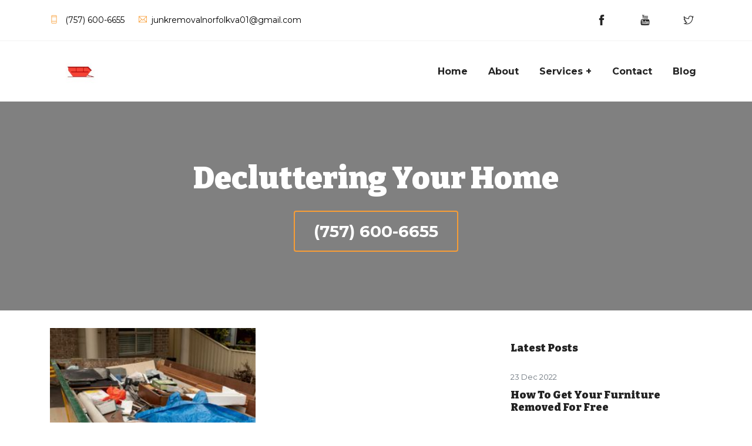

--- FILE ---
content_type: text/html
request_url: https://www.junkremovalnorfolkva.com/tags/decluttering-your-home/
body_size: 4399
content:
<!doctype html><html lang=en-us><head><meta charset=utf-8><meta name=viewport content="width=device-width,initial-scale=1"><script>(function(b,d,e,a,g){b[a]=b[a]||[],b[a].push({'gtm.start':(new Date).getTime(),event:'gtm.js'});var f=d.getElementsByTagName(e)[0],c=d.createElement(e),h=a!='dataLayer'?'&l='+a:'';c.async=!0,c.src='https://www.googletagmanager.com/gtm.js?id='+g+h,f.parentNode.insertBefore(c,f)})(window,document,'script','dataLayer',"GTM-5M6RL9G")</script></script><title>decluttering your home</title><meta name=description content="Check out articles about decluttering your home from Norfolk's Best Junk & Waste Removal Call (757) 600-6655."><meta property="og:description" content="Check out articles about decluttering your home from Norfolk's Best Junk & Waste Removal Call (757) 600-6655."><meta name=twitter:description content="Check out articles about decluttering your home from Norfolk's Best Junk & Waste Removal Call (757) 600-6655."><meta name=robots content="noindex, nofollow"><link rel=canonical href=https://www.junkremovalnorfolkva.com/tags/decluttering-your-home/><meta property="og:url" content="https://www.junkremovalnorfolkva.com/tags/decluttering-your-home/"><meta property="og:locale" content="en_US"><meta property="og:type" content="website"><meta property="og:title" content="decluttering your home"><meta property="og:updated_time" content="2022-10-11T21:35:06-04:00"><meta property="og:image" content="https://www.junkremovalnorfolkva.com/files/9kyj3tn17-green-dumpsters-in-row.jpeg"><meta name=twitter:image content="https://www.junkremovalnorfolkva.com/files/9kyj3tn17-green-dumpsters-in-row.jpeg"><meta property="og:image:alt" content="Green dumpsters lined up in a row"><meta name=twitter:image:alt content="Green dumpsters lined up in a row"><meta name=twitter:card content="summary_large_image"><meta name=twitter:site content="https://twitter.com/NorfolkJunk"><meta name=twitter:creator content="Norfolk's Best Junk & Waste Removal"><meta name=twitter:title content="decluttering your home"><script type=application/ld+json>{"@context":"https://schema.org","@graph":[{"@type":"LocalBusiness","name":"Norfolk\u0027s Best Junk \u0026 Waste Removal","image":"https:\/\/www.junkremovalnorfolkva.com\/files\/9kyj3v24d-red-open-dumpster.jpg","telephone":"7576006655","email":"junkremovalnorfolkva01@gmail.com","address":{"@type":"PostalAddress","streetAddress":"730 Boush St","postalCode":"23510","addressLocality":"Norfolk","addressRegion":"VA"},"url":"https:\/\/www.junkremovalnorfolkva.com"},{"@type":"Organization","@id":"https://www.junkremovalnorfolkva.com/#/schema/organization/1","name":"Norfolk\u0027s Best Junk \u0026 Waste Removal","url":"https://www.junkremovalnorfolkva.com","sameAs":["https://twitter.com/NorfolkJunk"],"logo":{"@type":"ImageObject","@id":"https://www.junkremovalnorfolkva.com/#/schema/image/1","url":"https://www.junkremovalnorfolkva.com/files/9kyj3v24d-red-open-dumpster.jpg","width":512,"height":512,"caption":"Norfolk\u0027s Best Junk \u0026 Waste Removal"},"image":{"@id":"https://www.junkremovalnorfolkva.com/#/schema/image/1"}},{"@type":"WebSite","@id":"https://www.junkremovalnorfolkva.com/#/schema/website/1","url":"https://www.junkremovalnorfolkva.com","name":"","description":"Norfolk\u0027s Best Junk \u0026 Waste Removal is your trusted junk removal service provider for all your waste disposal needs.","publisher":{"@id":"https://www.junkremovalnorfolkva.com/#/schema/organization/1"}},{"@type":"CollectionPage","@id":"/tags/decluttering-your-home/","url":"/tags/decluttering-your-home/","name":"decluttering your home","description":"","isPartOf":{"@id":"https://www.junkremovalnorfolkva.com/#/schema/website/1"},"about":{"@id":"https://www.junkremovalnorfolkva.com/#/schema/organization/1"},"datePublished":"0001-01-01T00:00:00CET","dateModified":"2022-10-11T21:35:06CET","breadcrumb":{"@id":"/tags/decluttering-your-home/#/schema/breadcrumb/1"},"primaryImageOfPage":{"@id":"/tags/decluttering-your-home/#/schema/image/2"},"inLanguage":"en-US","potentialAction":[{"@type":"ReadAction","target":["/tags/decluttering-your-home/"]}]},{"@context":"https://schema.org","@type":"BreadcrumbList","itemListElement":[{"@type":"ListItem","position":1,"name":"Home","item":"https://www.junkremovalnorfolkva.com"},{"@type":"ListItem","position":2,"name":"Tags","item":"https://www.junkremovalnorfolkva.com/tags"},{"@type":"ListItem","position":3,"name":"Decluttering your home","item":"https://www.junkremovalnorfolkva.com/tags/decluttering-your-home"}]},{"@context":"https://schema.org","@graph":[{"@type":"ImageObject","@id":"/tags/decluttering-your-home/#/schema/image/2","url":"https://www.junkremovalnorfolkva.com/files/9kyj3tn17-green-dumpsters-in-row.jpeg","contentUrl":"https://www.junkremovalnorfolkva.com/files/9kyj3tn17-green-dumpsters-in-row.jpeg","caption":"decluttering your home"}]}]}</script><meta name=majestic-site-verification content="MJ12_7ac323a2-222d-4451-a004-84f7df5a437b"><link rel="shortcut icon" href=/icons/favicon.ico><link rel=icon type=image/png sizes=16x16 href=/icons/favicon-16x16.png><link rel=icon type=image/png sizes=32x32 href=/icons/favicon-32x32.png><link rel=icon type=image/png sizes=48x48 href=/icons/favicon-48x48.png><link rel=manifest href=/manifest.json><meta name=mobile-web-app-capable content="yes"><meta name=theme-color content="#fff"><meta name=msapplication-TileColor content="#fff"><meta name=application-name><link rel=apple-touch-icon sizes=152x152 href=/icons/apple-touch-icon-152x152.png><link rel=apple-touch-icon sizes=180x180 href=/icons/apple-touch-icon-180x180.png><meta name=apple-mobile-web-app-capable content="yes"><meta name=apple-mobile-web-app-status-bar-style content="black-translucent"><meta name=apple-mobile-web-app-title><script src=/files/9l7o0sb5m-lazysizes.min.js async defer></script><link rel=stylesheet href=/css/bundle.min.6765acadc81907a0b6ba792aca09fd235a9f1891b581fbd4114f1e38694b8485.css integrity=sha256-Z2WsrcgZB6C2unkqygn9I1qfGJG1gfvUEU8eOGlLhIU=><script type=text/javascript>var po_host="https:"==document.location.protocol?"https://":"http://";document.write(unescape("%3Cscript src='"+po_host+"leads.leadsmartinc.com/js/embed/embed.js?apikey=eccf565586cda416df8b89f66df641fee9a1bcb8&affiliate_source=bbrafdaf1&buttons=btn-success' type='text/javascript'%3E%3C/script%3E"))</script></head><body><noscript><iframe src="https://www.googletagmanager.com/ns.html?id=GTM-5M6RL9G" height=0 width=0 style=display:none;visibility:hidden></iframe></noscript><header class=navigation><div class=header-top><div class=container><div class="row justify-content-between align-items-center"><div class="col-lg-6 col-md-4 text-center text-lg-left text-md-left"><div class=header-top-info><a href=tel:7576006655><i class="ti-mobile mr-2"></i><span>
(757) 600-6655</span></a>
<a href=mailto:junkremovalnorfolkva01@gmail.com><i class="ti-email mr-2"></i><span>junkremovalnorfolkva01@gmail.com</span></a></div></div><div class="col-lg-6 col-md-8"><div class="header-top-right text-center text-lg-right text-md-right mt-3 mt-lg-0"><ul class="list-inline header-socials"><li class=list-inline-item><a target=_blank href=https://www.facebook.com/Norfolks-Best-Junk-Waste-Removal-106842925232828><i class=ti-facebook></i></a></li><li class=list-inline-item><a target=_blank href=https://www.youtube.com/channel/UC8RO4GQgBoAicazlvqIvC6A><i class=ti-youtube></i></a></li><li class=list-inline-item><a target=_blank href=https://twitter.com/NorfolkJunk><i class=ti-twitter></i></a></li></ul></div></div></div></div></div><nav class="navbar navbar-expand-lg navigation" id=navbar><div class=container><a class="navbar navbar-brand" href=/><img data-src="https://www.junkremovalnorfolkva.com/files/9kyj3v24d-red-open-dumpster.jpg?width=75" alt="logo of red dumpster" crossorigin=anonymous aria-label="logo of red dumpster" width=75px height=75px class="lazyload img-fluid w-100" data-srcset="https://www.junkremovalnorfolkva.com/files/9kyj3v24d-red-open-dumpster.jpg?width=75 100x, https://www.junkremovalnorfolkva.com/files/9kyj3v24d-red-open-dumpster.jpg?width=75  400x"></a>
<button class="navbar-toggler collapsed" type=button data-toggle=collapse data-target=#navbars09 aria-controls=navbars09 aria-expanded=false aria-label="Toggle navigation">
<span class=ti-menu></span></button><div class="collapse navbar-collapse text-center" id=navbars09><ul class="navbar-nav ml-auto"><li class="nav-item active"><a class=nav-link href=/>Home</a></li><li class=nav-item><a class=nav-link href=/about/>About</a></li><li class="nav-item dropdown"><a class="nav-link dropdown-toggle" href=# role=button data-toggle=dropdown aria-haspopup=true aria-expanded=false>Services +</a><div class=dropdown-menu><a class=dropdown-item href=/yard-waste-cleanup/>Yard Waste Cleanup</a>
<a class=dropdown-item href=/furniture-removal/>Furniture Removal</a>
<a class=dropdown-item href=/appliance-removal/>Appliance Removal</a>
<a class=dropdown-item href=/commercial-junk-removal/>Commercial Junk Removal</a>
<a class=dropdown-item href=/cleanouts/>Cleanouts</a>
<a class=dropdown-item href=/electronic-waste-disposal/>Electronic Waste Disposal</a>
<a class=dropdown-item href=/popcorn-ceiling-removal/>Popcorn Ceiling Removal</a>
<a class=dropdown-item href=/construction-cleanup/>Construction Cleanup</a></div></li><li class=nav-item><a class=nav-link href=/contact/>Contact</a></li><li class=nav-item><a class=nav-link href=/blog/>Blog</a></li></ul></div></div></nav></header><section class="page-title bg-1" style="background-image:url(/?width=750)"><div class=container><div class=row><div class=col-md-12><div class="block text-center"><h1 class="text-capitalize mb-4 text-lg">decluttering your home</h1><a href=tel:7576006655 target=_blank class="btn btn-main-cta animated fadeInUp rounded">(757) 600-6655</a></div></div></div></div></section><section class="section blog-wrap"><div class=container><div class=row><div class=col-lg-8><div class=row><div class="col-lg-6 col-md-6 mb-5"><div class=blog-item-content><img data-src="https://www.junkremovalnorfolkva.com/files/9l0cizxib-Junk-removal-items.jpeg?width=250" alt="Tips for Decluttering Your Home  | Finest Junk & Waste Removal Services in Norfolk VA" crossorigin=anonymous aria-label="Tips for Decluttering Your Home  | Finest Junk & Waste Removal Services in Norfolk VA" width=250px height=330px class="lazyload img-fluid w-100" data-srcset="https://www.junkremovalnorfolkva.com/files/9l0cizxib-Junk-removal-items.jpeg?width=250 100x, https://www.junkremovalnorfolkva.com/files/9l0cizxib-Junk-removal-items.jpeg?width=250  400x"><div class="blog-item-content-content mt-3"><span class="text-sm text-color text-uppercase font-weight-bold">July 03, 2022</span><h3 class=mb-3><a href=/tips-for-decluttering-your-home/>Tips for Decluttering Your Home</a></h3><p class=mb-4>There are so many benefits to decluttering your home. Not only does it make your space more functional and organized, but it can also help reduce stress and make your home a more relaxing place to be.
If you&rsquo;re feeling overwhelmed by the thought of decluttering home, don&rsquo;t worry - we&rsquo;ve got you covered. Here are some decluttering tips to help you get started:
1. Start with one room at a time Trying to declutter your entire house all at once can be daunting and overwhelming.</p><a href=/tips-for-decluttering-your-home/ class="btn btn-small btn-main rounded">Learn More</a></div></div></div><div class=col-12></div></div></div><div class=col-lg-4><div class="sidebar-wrap mt-5 mt-lg-0"><div class="sidebar-widget latest-post p-4 mb-3"><h5>Latest Posts</h5><div class="border-bottom py-3"><span class="text-sm text-muted">23 Dec 2022</span><h5 class=my-2><a href=/furniture-removal-for-free/>How To Get Your Furniture Removed For Free</a></h5></div><div class="border-bottom py-3"><span class="text-sm text-muted">23 Dec 2022</span><h5 class=my-2><a href=/moving-truck-sizes/>The Different Moving Truck Sizes for Norfolk, VA Residents</a></h5></div><div class="border-bottom py-3"><span class="text-sm text-muted">26 Nov 2022</span><h5 class=my-2><a href=/cost-for-junk-removal/>How Do Junk Removal Companies Determine Pricing</a></h5></div></div><div class="sidebar-widget tags p-4 mb-3"><h5 class=mb-4>Tags</h5><ul class=list-unstyled><a href=/tags/abandoned-boats/>Abandoned boats</a>
<a href=/tags/average-cost-for-junk-removal/>Average cost for junk removal</a>
<a href=/tags/baking-supplies/>Baking supplies</a>
<a href=/tags/boat-hulls/>Boat hulls</a>
<a href=/tags/building-materials/>Building materials</a>
<a href=/tags/bulk-pickup-norfolk/>Bulk pickup norfolk</a>
<a href=/tags/bulk-trash-pickup/>Bulk trash pickup</a>
<a class=text-bold href=/tags/>...</a></ul></div></div></div></div></div></section><footer id=footer class="footer section"><div class=container><div class=row><div class="col-lg-4 col-md-6 col-sm-6"><div class="footer-widget widget"><h6 class=text-white>Norfolk's Best Junk & Waste Removal</h5><h6 class=address-txt>730 Boush St</h6><span class=text-white>Norfolk, VA</span><h6 class=address-txt>23510</h6><ul class="list-unstyled footer-menu mt-4"><li><a href=tel:+17576006655><i class=ti-mobile></i>
(757) 600-6655</a></li><li><a href=mailto:junkremovalnorfolkva01@gmail.com><i class=ti-email></i>junkremovalnorfolkva01@gmail.com</a></li></ul><ul class="list-inline footer-socials"><li class=list-inline-item><a target=_blank href=https://www.facebook.com/Norfolks-Best-Junk-Waste-Removal-106842925232828><i class=ti-facebook></i></a></li><li class=list-inline-item><a target=_blank href=https://www.youtube.com/channel/UC8RO4GQgBoAicazlvqIvC6A><i class=ti-youtube></i></a></li><li class=list-inline-item><a target=_blank href=https://twitter.com/NorfolkJunk><i class=ti-twitter></i></a></li></ul></div><ul class="list-inline legal-links"><li class=list-inline-item><a rel=nofollow href=/terms/>terms</a></li><li class=list-inline-item><a rel=nofollow href=/privacy/>privacy</a></li></ul></div></div><div class="footer-btm py-4"><div class="row justify-content-center"><div class=col-lg-6><div class="copyright text-center">This is a referral website. All work performed by licensed, insured contractors. © 2022</div></div></div></div></div></footer><script>var indexURL="/index.json"</script><link type=text/css media=screen rel=stylesheet href="https://fonts.googleapis.com/css?family=Montserrat:400,700|Bitter:400,700,900&display=swap"><script src=/js/bundle.fc7df45e26e47180c8acd9a91dfe4ca062d02c0b4d198856aa36047a34d231c2.js></script></body></html>

--- FILE ---
content_type: text/css
request_url: https://www.junkremovalnorfolkva.com/css/bundle.min.6765acadc81907a0b6ba792aca09fd235a9f1891b581fbd4114f1e38694b8485.css
body_size: 5757
content:
/*!* Bootstrap v4.6.0 (https://getbootstrap.com/)
* Copyright 2011-2021 The Bootstrap Authors
* Copyright 2011-2021 Twitter, Inc.
* Licensed under MIT (https://github.com/twbs/bootstrap/blob/main/LICENSE)*/:root{--blue:#007bff;--indigo:#6610f2;--purple:#6f42c1;--pink:#e83e8c;--red:#dc3545;--orange:#fd7e14;--yellow:#ffc107;--green:#28a745;--teal:#20c997;--cyan:#17a2b8;--white:#fff;--gray:#6c757d;--gray-dark:#343a40;--primary:#007bff;--secondary:#6c757d;--success:#28a745;--info:#17a2b8;--warning:#ffc107;--danger:#dc3545;--light:#f8f9fa;--dark:#343a40;--breakpoint-xs:0;--breakpoint-sm:576px;--breakpoint-md:768px;--breakpoint-lg:992px;--breakpoint-xl:1200px;--font-family-sans-serif:-apple-system,BlinkMacSystemFont,"Segoe UI",Roboto,"Helvetica Neue",Arial,"Noto Sans","Liberation Sans",sans-serif,"Apple Color Emoji","Segoe UI Emoji","Segoe UI Symbol","Noto Color Emoji";--font-family-monospace:SFMono-Regular,Menlo,Monaco,Consolas,"Liberation Mono","Courier New",monospace}*,::after,::before{box-sizing:border-box}html{font-family:sans-serif;line-height:1.15;-webkit-text-size-adjust:100%;-webkit-tap-highlight-color:transparent}article,aside,figure,footer,header,main,nav,section{display:block}body{margin:0;font-family:-apple-system,BlinkMacSystemFont,segoe ui,Roboto,helvetica neue,Arial,noto sans,liberation sans,sans-serif,apple color emoji,segoe ui emoji,segoe ui symbol,noto color emoji;font-size:1rem;font-weight:400;line-height:1.5;color:#212529;text-align:left;background-color:#fff}h1,h2,h3,h4,h5,h6{margin-top:0;margin-bottom:.5rem}p{margin-top:0;margin-bottom:1rem}address{margin-bottom:1rem;font-style:normal;line-height:inherit}ol,ul{margin-top:0;margin-bottom:1rem}ol ol,ol ul,ul ol,ul ul{margin-bottom:0}b,strong{font-weight:bolder}small{font-size:80%}a{color:#007bff;text-decoration:none;background-color:transparent}a:hover{color:#0056b3;text-decoration:underline}a:not([href]):not([class]){color:inherit;text-decoration:none}a:not([href]):not([class]):hover{color:inherit;text-decoration:none}code{font-family:SFMono-Regular,Menlo,Monaco,Consolas,liberation mono,courier new,monospace;font-size:1em}figure{margin:0 0 1rem}img{vertical-align:middle;border-style:none}table{border-collapse:collapse}caption{padding-top:.75rem;padding-bottom:.75rem;color:#6c757d;text-align:left;caption-side:bottom}button{border-radius:0}button:focus:not(:focus-visible){outline:0}button{margin:0;font-family:inherit;font-size:inherit;line-height:inherit}button{overflow:visible}button{text-transform:none}[role=button]{cursor:pointer}[type=button],button{-webkit-appearance:button}[type=button]:not(:disabled),button:not(:disabled){cursor:pointer}[type=button]::-moz-focus-inner,button::-moz-focus-inner{padding:0;border-style:none}[type=number]::-webkit-inner-spin-button,[type=number]::-webkit-outer-spin-button{height:auto}[type=search]{outline-offset:-2px;-webkit-appearance:none}[type=search]::-webkit-search-decoration{-webkit-appearance:none}[hidden]{display:none!important}.h1,.h2,.h3,.h4,.h5,.h6,h1,h2,h3,h4,h5,h6{margin-bottom:.5rem;font-weight:500;line-height:1.2}.h1,h1{font-size:2.5rem}.h2,h2{font-size:2rem}.h3,h3{font-size:1.75rem}.h4,h4{font-size:1.5rem}.h5,h5{font-size:1.25rem}.h6,h6{font-size:1rem}.lead{font-size:1.25rem;font-weight:300}.small,small{font-size:80%;font-weight:400}.mark,mark{padding:.2em;background-color:#fcf8e3}.list-unstyled{padding-left:0;list-style:none}.list-inline{padding-left:0;list-style:none}.list-inline-item{display:inline-block}.list-inline-item:not(:last-child){margin-right:.5rem}.img-fluid{max-width:100%;height:auto}.img-thumbnail{padding:.25rem;background-color:#fff;border:1px solid #dee2e6;border-radius:.25rem;max-width:100%;height:auto}.figure{display:inline-block}code{font-size:87.5%;color:#e83e8c;word-wrap:break-word}a>code{color:inherit}.container{width:100%;padding-right:15px;padding-left:15px;margin-right:auto;margin-left:auto}@media(min-width:576px){.container{max-width:540px}}@media(min-width:768px){.container{max-width:720px}}@media(min-width:992px){.container{max-width:960px}}@media(min-width:1200px){.container{max-width:1140px}}.row{display:flex;flex-wrap:wrap;margin-right:-15px;margin-left:-15px}.col,.col-12,.col-lg-10,.col-lg-12,.col-lg-3,.col-lg-4,.col-lg-5,.col-lg-6,.col-lg-7,.col-lg-8,.col-lg-9,.col-md-10,.col-md-12,.col-md-4,.col-md-5,.col-md-6,.col-md-7,.col-md-8,.col-sm-12,.col-sm-6{position:relative;width:100%;padding-right:15px;padding-left:15px}.col{flex-basis:0;flex-grow:1;max-width:100%}.col-12{flex:0 0 100%;max-width:100%}@media(min-width:576px){.col-sm-6{flex:0 0 50%;max-width:50%}.col-sm-12{flex:0 0 100%;max-width:100%}}@media(min-width:768px){.col-md-4{flex:0 0 33.333333%;max-width:33.333333%}.col-md-5{flex:0 0 41.666667%;max-width:41.666667%}.col-md-6{flex:0 0 50%;max-width:50%}.col-md-7{flex:0 0 58.333333%;max-width:58.333333%}.col-md-8{flex:0 0 66.666667%;max-width:66.666667%}.col-md-10{flex:0 0 83.333333%;max-width:83.333333%}.col-md-12{flex:0 0 100%;max-width:100%}}@media(min-width:992px){.col-lg-3{flex:0 0 25%;max-width:25%}.col-lg-4{flex:0 0 33.333333%;max-width:33.333333%}.col-lg-5{flex:0 0 41.666667%;max-width:41.666667%}.col-lg-6{flex:0 0 50%;max-width:50%}.col-lg-7{flex:0 0 58.333333%;max-width:58.333333%}.col-lg-8{flex:0 0 66.666667%;max-width:66.666667%}.col-lg-9{flex:0 0 75%;max-width:75%}.col-lg-10{flex:0 0 83.333333%;max-width:83.333333%}.col-lg-12{flex:0 0 100%;max-width:100%}}.table{width:100%;margin-bottom:1rem;color:#212529}.btn{display:inline-block;font-weight:400;color:#212529;text-align:center;vertical-align:middle;-webkit-user-select:none;-moz-user-select:none;-ms-user-select:none;user-select:none;background-color:transparent;border:1px solid transparent;padding:.375rem .75rem;font-size:1rem;line-height:1.5;border-radius:.25rem;transition:color .15s ease-in-out,background-color .15s ease-in-out,border-color .15s ease-in-out,box-shadow .15s ease-in-out}@media(prefers-reduced-motion:reduce){.btn{transition:none}}.btn:hover{color:#212529;text-decoration:none}.btn.focus,.btn:focus{outline:0;box-shadow:0 0 0 .2rem rgba(0,123,255,.25)}.btn.disabled,.btn:disabled{opacity:.65}.btn:not(:disabled):not(.disabled){cursor:pointer}a.btn.disabled{pointer-events:none}.btn-success{color:#fff;background-color:#28a745;border-color:#28a745}.btn-success:hover{color:#fff;background-color:#218838;border-color:#1e7e34}.btn-success.focus,.btn-success:focus{color:#fff;background-color:#218838;border-color:#1e7e34;box-shadow:0 0 0 .2rem rgba(72,180,97,.5)}.btn-success.disabled,.btn-success:disabled{color:#fff;background-color:#28a745;border-color:#28a745}.btn-success:not(:disabled):not(.disabled).active,.btn-success:not(:disabled):not(.disabled):active,.show>.btn-success.dropdown-toggle{color:#fff;background-color:#1e7e34;border-color:#1c7430}.btn-success:not(:disabled):not(.disabled).active:focus,.btn-success:not(:disabled):not(.disabled):active:focus,.show>.btn-success.dropdown-toggle:focus{box-shadow:0 0 0 .2rem rgba(72,180,97,.5)}.collapse:not(.show){display:none}.collapsing{position:relative;height:0;overflow:hidden;transition:height .35s ease}@media(prefers-reduced-motion:reduce){.collapsing{transition:none}}.dropdown{position:relative}.dropdown-toggle{white-space:nowrap}.dropdown-toggle::after{display:inline-block;margin-left:.255em;vertical-align:.255em;content:"";border-top:.3em solid;border-right:.3em solid transparent;border-bottom:0;border-left:.3em solid transparent}.dropdown-toggle:empty::after{margin-left:0}.dropdown-menu{position:absolute;top:100%;left:0;z-index:1000;display:none;float:left;min-width:10rem;padding:.5rem 0;margin:.125rem 0 0;font-size:1rem;color:#212529;text-align:left;list-style:none;background-color:#fff;background-clip:padding-box;border:1px solid rgba(0,0,0,.15);border-radius:.25rem}.dropdown-item{display:block;width:100%;padding:.25rem 1.5rem;clear:both;font-weight:400;color:#212529;text-align:inherit;white-space:nowrap;background-color:transparent;border:0}.dropdown-item:focus,.dropdown-item:hover{color:#16181b;text-decoration:none;background-color:#e9ecef}.dropdown-item.active,.dropdown-item:active{color:#fff;text-decoration:none;background-color:#007bff}.dropdown-item.disabled,.dropdown-item:disabled{color:#adb5bd;pointer-events:none;background-color:transparent}.dropdown-menu.show{display:block}.nav{display:flex;flex-wrap:wrap;padding-left:0;margin-bottom:0;list-style:none}.nav-link{display:block;padding:.5rem 1rem}.nav-link:focus,.nav-link:hover{text-decoration:none}.nav-link.disabled{color:#6c757d;pointer-events:none;cursor:default}.navbar{position:relative;display:flex;flex-wrap:wrap;align-items:center;justify-content:space-between;padding:.5rem 1rem}.navbar .container{display:flex;flex-wrap:wrap;align-items:center;justify-content:space-between}.navbar-brand{display:inline-block;padding-top:.3125rem;padding-bottom:.3125rem;margin-right:1rem;font-size:1.25rem;line-height:inherit;white-space:nowrap}.navbar-brand:focus,.navbar-brand:hover{text-decoration:none}.navbar-nav{display:flex;flex-direction:column;padding-left:0;margin-bottom:0;list-style:none}.navbar-nav .nav-link{padding-right:0;padding-left:0}.navbar-nav .dropdown-menu{position:static;float:none}.navbar-collapse{flex-basis:100%;flex-grow:1;align-items:center}.navbar-toggler{padding:.25rem .75rem;font-size:1.25rem;line-height:1;background-color:transparent;border:1px solid transparent;border-radius:.25rem}.navbar-toggler:focus,.navbar-toggler:hover{text-decoration:none}@media(max-width:991.98px){.navbar-expand-lg>.container{padding-right:0;padding-left:0}}@media(min-width:992px){.navbar-expand-lg{flex-flow:row nowrap;justify-content:flex-start}.navbar-expand-lg .navbar-nav{flex-direction:row}.navbar-expand-lg .navbar-nav .dropdown-menu{position:absolute}.navbar-expand-lg .navbar-nav .nav-link{padding-right:.5rem;padding-left:.5rem}.navbar-expand-lg>.container{flex-wrap:nowrap}.navbar-expand-lg .navbar-collapse{display:flex!important;flex-basis:auto}.navbar-expand-lg .navbar-toggler{display:none}}.card{position:relative;display:flex;flex-direction:column;min-width:0;word-wrap:break-word;background-color:#fff;background-clip:border-box;border:1px solid rgba(0,0,0,.125);border-radius:.25rem}.card-body{flex:auto;min-height:1px;padding:1.25rem}.card-header{padding:.75rem 1.25rem;margin-bottom:0;background-color:rgba(0,0,0,3%);border-bottom:1px solid rgba(0,0,0,.125)}.card-header:first-child{border-radius:calc(.25rem - 1px)calc(.25rem - 1px)0 0}.accordion{overflow-anchor:none}.accordion>.card{overflow:hidden}.accordion>.card:not(:last-of-type){border-bottom:0;border-bottom-right-radius:0;border-bottom-left-radius:0}.accordion>.card:not(:first-of-type){border-top-left-radius:0;border-top-right-radius:0}.accordion>.card>.card-header{border-radius:0;margin-bottom:-1px}.breadcrumb{display:flex;flex-wrap:wrap;padding:.75rem 1rem;margin-bottom:1rem;list-style:none;background-color:#e9ecef;border-radius:.25rem}.pagination{display:flex;padding-left:0;list-style:none;border-radius:.25rem}.page-link{position:relative;display:block;padding:.5rem .75rem;margin-left:-1px;line-height:1.25;color:#007bff;background-color:#fff;border:1px solid #dee2e6}.page-link:hover{z-index:2;color:#0056b3;text-decoration:none;background-color:#e9ecef;border-color:#dee2e6}.page-link:focus{z-index:3;outline:0;box-shadow:0 0 0 .2rem rgba(0,123,255,.25)}.page-item:first-child .page-link{margin-left:0;border-top-left-radius:.25rem;border-bottom-left-radius:.25rem}.page-item:last-child .page-link{border-top-right-radius:.25rem;border-bottom-right-radius:.25rem}.page-item.active .page-link{z-index:3;color:#fff;background-color:#007bff;border-color:#007bff}.page-item.disabled .page-link{color:#6c757d;pointer-events:none;cursor:auto;background-color:#fff;border-color:#dee2e6}@-webkit-keyframes progress-bar-stripes{from{background-position:1rem 0}to{background-position:0 0}}@keyframes progress-bar-stripes{from{background-position:1rem 0}to{background-position:0 0}}.media{display:flex;align-items:flex-start}.media-body{flex:1}.close{float:right;font-size:1.5rem;font-weight:700;line-height:1;color:#000;text-shadow:0 1px 0 #fff;opacity:.5}.close:hover{color:#000;text-decoration:none}.close:not(:disabled):not(.disabled):focus,.close:not(:disabled):not(.disabled):hover{opacity:.75}button.close{padding:0;background-color:transparent;border:0}a.close.disabled{pointer-events:none}@-webkit-keyframes spinner-border{to{transform:rotate(360deg)}}@keyframes spinner-border{to{transform:rotate(360deg)}}@-webkit-keyframes spinner-grow{0%{transform:scale(0)}50%{opacity:1;transform:none}}@keyframes spinner-grow{0%{transform:scale(0)}50%{opacity:1;transform:none}}.bg-light{background-color:#f8f9fa!important}a.bg-light:focus,a.bg-light:hover,button.bg-light:focus,button.bg-light:hover{background-color:#dae0e5!important}.border{border:1px solid #dee2e6!important}.border-top{border-top:1px solid #dee2e6!important}.border-bottom{border-bottom:1px solid #dee2e6!important}.rounded{border-radius:.25rem!important}.d-none{display:none!important}.d-block{display:block!important}@media(min-width:768px){.d-md-none{display:none!important}.d-md-block{display:block!important}}.justify-content-center{justify-content:center!important}.justify-content-between{justify-content:space-between!important}.align-items-center{align-items:center!important}.align-self-center{align-self:center!important}.shadow{box-shadow:0 .5rem 1rem rgba(0,0,0,.15)!important}.w-100{width:100%!important}.mb-0{margin-bottom:0!important}.mr-1{margin-right:.25rem!important}.my-2{margin-top:.5rem!important}.mr-2{margin-right:.5rem!important}.my-2{margin-bottom:.5rem!important}.mt-3{margin-top:1rem!important}.mr-3{margin-right:1rem!important}.mb-3{margin-bottom:1rem!important}.mt-4{margin-top:1.5rem!important}.mb-4{margin-bottom:1.5rem!important}.mt-5{margin-top:3rem!important}.mb-5{margin-bottom:3rem!important}.py-1{padding-top:.25rem!important}.py-1{padding-bottom:.25rem!important}.px-2{padding-right:.5rem!important}.px-2{padding-left:.5rem!important}.py-3{padding-top:1rem!important}.py-3{padding-bottom:1rem!important}.p-4{padding:1.5rem!important}.py-4{padding-top:1.5rem!important}.py-4{padding-bottom:1.5rem!important}.ml-auto{margin-left:auto!important}@media(min-width:992px){.mt-lg-0{margin-top:0!important}.mb-lg-0{margin-bottom:0!important}}.text-center{text-align:center!important}@media(min-width:768px){.text-md-left{text-align:left!important}.text-md-right{text-align:right!important}}@media(min-width:992px){.text-lg-left{text-align:left!important}.text-lg-right{text-align:right!important}}.text-uppercase{text-transform:uppercase!important}.text-capitalize{text-transform:capitalize!important}.font-weight-bold{font-weight:700!important}.text-white{color:#fff!important}.text-muted{color:#6c757d!important}.visible{visibility:visible!important}.invisible{visibility:hidden!important}@media print{*,::after,::before{text-shadow:none!important;box-shadow:none!important}a:not(.btn){text-decoration:underline}img{page-break-inside:avoid}h2,h3,p{orphans:3;widows:3}h2,h3{page-break-after:avoid}@page{size:a3}body{min-width:992px!important}.container{min-width:992px!important}.navbar{display:none}.table{border-collapse:collapse!important}}@font-face{font-family:themify;src:url(../fonts/themify.eot);src:url(../fonts/themify.eot?#iefix)format('embedded-opentype'),url(../fonts/themify.woff)format('woff'),url(../fonts/themify.ttf)format('truetype'),url(../fonts/themify.svg)format('svg');font-weight:400;font-style:normal;font-display:swap}[class^=ti-],[class*=" ti-"]{font-family:themify;speak:none;font-style:normal;font-weight:400;font-variant:normal;text-transform:none;line-height:1;-webkit-font-smoothing:antialiased;-moz-osx-font-smoothing:grayscale}.ti-mobile:before{content:"\e621"}.ti-timer:before{content:"\e66e"}.ti-menu:before{content:"\e68e"}.ti-calendar:before{content:"\e6b6"}.ti-youtube:before{content:"\e728"}.ti-twitter:before{content:"\e72a"}.ti-facebook:before{content:"\e741"}.ti-email:before{content:"\e75a"}html{overflow-x:hidden}body{line-height:1.7;font-family:montserrat,sans-serif;-webkit-font-smoothing:antialiased;font-size:16px;color:#464646}h1,.h1,h2,.h2,h3,.h3,h4,.h4,h5,.h5,h6,.h6{font-family:bitter,serif;font-weight:900;color:#232323}h1,.h1{font-size:2.5rem}h2,.h2{line-height:1.6;font-size:26px}h3,.h3{font-size:22px;line-height:1.6}h4,.h4{font-size:20px;line-height:30px}h5,.h5{font-size:18px}h6,.h6{font-size:14px}p{color:#6c757d}.btn{display:inline-block;font-size:14px;font-weight:600;padding:.75rem 2rem;text-transform:uppercase;border-radius:0;transition:all .2s ease;border:2px solid transparent}.btn:focus{outline:0;box-shadow:none}.btn-main,.btn-small,.btn-main-cta{background:#f89d35;border-color:#f89d35;color:#fff;transition:all .2s ease}.btn-main:hover,.btn-small:hover,.btn-main-cta:hover{background:#107d08;color:#fff;border-color:#107d08}.btn-main-cta{background:unset;font-size:28px}.btn-small{padding:10px 25px;font-size:12px}.btn.active:focus,.btn:active:focus,.btn:focus{outline:0}.section{padding:30px 0}.section-title{margin-bottom:70px}.section-title .title{font-size:50px;line-height:50px}.section-title p{color:#666;font-family:montserrat,sans-serif}.slider,.page-title{position:relative}.slider:before,.page-title:before{content:"";position:absolute;left:0;top:0;bottom:0;right:0;width:100%;height:100%;opacity:.5;background:#000}.cta-block{position:relative}.cta-block:before{content:"";position:absolute;left:0;top:0;bottom:0;right:0;width:100%;height:100%;background:rgba(0,0,0,.8)}.text-color{color:#f89d35}.text-black{color:#232323}.text-sm{font-size:13px}.text-md{font-size:2.25rem}.text-lg{font-size:3.25rem;line-height:1.2}a{color:#232323;text-decoration:none}a:focus,a:hover{color:#f89d35;text-decoration:none}a:focus{outline:none}.content-title{font-size:40px;line-height:50px}.page-title{padding:100px 0}.page-title .block h1{color:#fff}.page-title .block p{color:#fff}a{transition:all .4s ease 0s}@media(max-width:400px){h2,.h2{font-size:1.2rem;font-weight:600;line-height:36px}.text-lg{font-size:2rem;line-height:1.6}.text-md{font-size:2rem}}@media(max-width:480px){h2,.h2{font-size:1.3rem;font-weight:600;line-height:36px}}@media(max-width:992px){h2{line-height:1.6;font-size:23px}}.pagination{justify-content:center}.pagination .page-item .page-link{display:inline-block;width:40px;height:40px;border-radius:5px;border:1px solid #dedede;text-align:center;margin-right:6px;font-weight:700;color:#232323}.pagination .page-item .page-link:hover{background:#107d08;color:#fff}.pagination .page-item:first-child .page-link,.pagination .page-item:last-child .page-link{border-radius:5px}.pagination .page-item.active .page-link{background:#107d08;color:#fff;border-color:#107d08}.header-socials{margin-top:10px;margin-bottom:10px}.header-socials li a{font-size:18px;width:46px;height:45px;text-align:center;border:1px solid rgba(255,255,255,6%);display:inline-block;padding-top:8px}.header-socials li a:hover{background:#f89d35;color:#fff}@media(max-width:400px){.header-socials{margin-top:10px}.header-socials li a{margin-left:0}}@media(max-width:480px){.header-socials{margin-top:10px}.header-socials li a{margin-left:0}}@media(max-width:768px){.header-socials{margin-top:10px}.header-socials li a{margin-left:0}}#navbar li{padding-left:15px}#navbar .nav-link{font-family:montserrat,sans-serif;color:#232323;text-transform:capitalize;font-weight:600;padding:30px 10px;transition:all .25s ease}#navbar .nav-link:hover,#navbar .nav-link:focus{color:#f89d35}#navbar .btn:hover{color:#fff}.header-top{border-bottom:1px solid rgba(0,0,0,5%);font-size:14px;padding:2px 0;font-size:14px}.header-top .header-top-right a{margin-left:20px}.header-top .header-top-info a{margin-right:20px;color:#000}.header-top .header-top-info a i{color:#f89d35}.header-top .btn{font-size:12px!important;margin-right:0}.navbar-brand{width:100px}.dropdown-menu{visibility:hidden;filter:alpha(opacity=0);opacity:0;transition:all .2s ease-in,visibility 0s linear .2s,transform .2s linear;-webkit-transition:all .2s ease-in,visibility 0s linear .2s,-webkit-transform .2s linear;-o-transition:all .2s ease-in,visibility 0s linear .2s,-o-transform .2s linear;-ms-transition:all .2s ease-in,visibility 0s linear .2s,-ms-transform .2s linear;width:250px;padding:0;border-radius:0;display:block;border:2px solid rgba(0,0,0,3%)}.dropdown-toggle::after{display:none}.dropdown:hover .dropdown-menu{visibility:visible;transition:all .45s ease 0s;opacity:1}.dropdown-item{padding:.8rem 1.5rem;font-size:14px;font-weight:600;color:rgba(0,0,0,.7);border-bottom:1px solid rgba(0,0,0,3%)}.dropdown-item:hover{background:#f89d35;color:#fff}ul.dropdown-menu li{padding-left:0!important}@media(max-width:400px){.header-top .header-top-info a{margin-left:0;display:block}.header-top .header-top-info{padding:20px 0}.dropdown-menu{width:100%;text-align:center}#navbar .nav-link{padding:15px 10px}.navbar-brand img{width:90px}.header-top-right{margin-bottom:20px}.header-top .header-top-info{padding-bottom:15px}}@media(max-width:480px){.header-top .header-top-info a{margin-left:0}.header-top .header-top-info{padding:20px 0}.dropdown-menu{width:100%;text-align:center}#navbar .nav-link{padding:15px 10px}}@media(max-width:768px){.dropdown-menu{width:100%;text-align:center}#navbar .nav-link{padding:15px 10px}}@media(max-width:992px){.dropdown-menu{display:none;width:100%;text-align:center}#navbar .nav-link{padding:15px 10px}}.bg-1{background-position:50%;background-repeat:no-repeat;background-size:cover}.slider{background-size:cover;background-position:10% 0;padding:25px 0;position:relative}.slider .block h1{font-size:60px;line-height:80px;color:#fff}.slider .block p{color:#b9b9b9}@media(max-width:400px){.slider .block h1{font-size:41px;line-height:57px}}@media(max-width:400px){.slider .block h1{font-size:28px;line-height:40px}.slider{padding:126px 0 151px}}@media(max-width:480px){.slider .block h1{font-size:38px;line-height:50px}.slider{padding:126px 0 151px}}@media(max-width:768px){.slider .block h1{font-size:56px;line-height:70px}}.section.overview .section-title{margin-bottom:15px}.section.more-services{padding:10px}.section.more-services .section-title{margin-bottom:10px}.section.hp-link a{color:transparent;pointer-events:none}.section.hp-link a:hover{color:transparent}@media(max-width:768px){.lead-form-mobile-view{margin-left:10px;margin-right:10px;margin-bottom:50px;margin-top:-75px;position:relative;z-index:9999;background:#fff}}@media(max-width:400px){.lead-form-mobile-view{margin-left:10px;margin-right:10px;margin-bottom:50px;margin-top:-100px;position:relative;z-index:9999;background:#fff}}@media(max-width:480px){.lead-form-mobile-view{margin-left:10px;margin-bottom:25px;margin-right:10px;margin-top:-100px;position:relative;z-index:9999;background:#fff}}.section.faqs{padding:10px}.section.faqs .section-title{margin-bottom:10px}.section.faqs .btn.faq-question-btn{text-transform:revert;text-align:left}.section.faqs .card-header{padding:unset}.cta-block{background-size:cover;padding:30px 0}.footer{padding-bottom:10px;background:#0a0a0a}.footer .copyright{color:rgba(255,255,255,.7)}.footer .copyright a{font-weight:600}.footer-widget h4{letter-spacing:.5px}.address-txt{color:transparent}.footer-btm{border-top:1px solid rgba(255,255,255,6%)}.footer-socials{margin-top:20px;margin-bottom:20px}.footer-socials li a{font-size:18px;width:46px;height:45px;text-align:center;border:1px solid rgba(255,255,255,6%);display:inline-block;padding-top:8px;color:rgba(255,255,255,.6)}.footer-socials li a:hover{background:#f89d35;color:#fff}.legal-links li a{text-align:center;display:inline-block;padding-top:8px;color:#fff}.legal-links li a:hover{color:#f89d35}.footer-menu li{margin-bottom:15px}.footer-menu li a{color:rgba(255,255,255,.7)}.footer-menu li a:hover{color:#f89d35}.footer-menu li a i{color:#f89d35;margin-right:9px}@media(max-width:400px){.footer-socials{margin-top:20px}.footer-socials li a{margin-left:0}}@media(max-width:480px){.footer-socials{margin-top:20px}.footer-socials li a{margin-left:0}}@media(max-width:768px){.footer-socials{margin-top:20px}.footer-socials li a{margin-left:0}}.section.service-areas{color:transparent;font-size:4px}

--- FILE ---
content_type: application/javascript
request_url: https://www.junkremovalnorfolkva.com/js/bundle.fc7df45e26e47180c8acd9a91dfe4ca062d02c0b4d198856aa36047a34d231c2.js
body_size: 1197
content:
(function (win) {
  var toggler = win.document.querySelector(".navbar-toggler");
  var dropdown = win.document.querySelector(".dropdown");
  var faqsButtons = win.document.querySelectorAll(".btn.faq-question-btn");
  faqsButtons.forEach(function (val, idx, arr) {
    val.addEventListener("click", toggleFaq);
  });
  function toggleFaq(evt) {
    var arr = evt.composedPath().filter(function (v) {
      return v && v.hasAttribute && v.hasAttribute("data-target");
    });
    if (arr.length) {
      var target = arr[0].getAttribute("data-target");
      var elm = win.document.getElementById(target.replace(/^#/, ""));
      if (elm) {
        elm.classList.toggle("show");
      }
    }
  }

  function getMaxHeight(elm) {
    var prevHeight = elm.style.height;
    elm.style.height = "auto";
    var maxHeight = getComputedStyle(elm).height;
    elm.style.height = prevHeight;
    elm.offsetHeight; // force repaint
    return maxHeight;
  }

  /* Open the Menu after clicking the menu button
   Only if the menu is current collapsed that is.
*/

  function onclick(evt) {
    if (evt) {
      evt.stopPropagation();
    }

    var e = win.document.querySelector(".navbar-toggler");
    var attr = e.getAttribute("aria-expanded");

    if (attr == "false") {
      openNavbar();
    } else {
      closeNavbar();
    }
  }
  function openNavbar() {
    var e = win.document.querySelector(".navbar-toggler");
    var t = win.document.querySelector(".navbar-collapse");
    t.classList.remove("collapse");
    t.classList.add("collapsing");
    e.classList.remove("collapsed");
    e.setAttribute("aria-expanded", true);
    t.style.height = getMaxHeight(t);
    t.classList.add("show");
  }
  function closeNavbar() {
    var e = win.document.querySelector(".navbar-toggler");
    var t = win.document.querySelector(".navbar-collapse");
    t.classList.add("collapse");
    t.classList.remove("collapsing");
    e.classList.add("collapsed");
    e.setAttribute("aria-expanded", false);
    t.style.height = getMaxHeight(t);
    t.classList.remove("show");
  }
  function onDropdownClick(evt) {
    // console.log("dropdown onclick");
    if (evt) {
      evt.stopPropagation();
    }
    var dropToggle = win.document.querySelector(".dropdown-toggle");
    var attr = dropToggle.getAttribute("aria-expanded");
    if (attr == "false") {
      openDropdown();
    } else {
      closeDropdown();
    }
  }
  function openDropdown() {
    var navbarC = win.document.querySelector(".navbar-collapse");
    var dropToggle = win.document.querySelector(".dropdown-toggle");
    var drop = win.document.querySelector(".dropdown");
    var dropMenu = win.document.querySelector(".dropdown-menu");
    var attr = dropToggle.getAttribute("aria-expanded");
    drop.classList.remove("hide");
    dropMenu.classList.remove("hide");
    drop.classList.add("show");
    dropMenu.classList.add("show");
    dropToggle.setAttribute("aria-expanded", true);
    drop.style.height = getMaxHeight(drop);
    navbarC.style.height = getMaxHeight(navbarC);
  }
  function closeDropdown() {
    var navbarC = win.document.querySelector(".navbar-collapse");
    var dropToggle = win.document.querySelector(".dropdown-toggle");
    var drop = win.document.querySelector(".dropdown");
    var dropMenu = win.document.querySelector(".dropdown-menu");
    drop.classList.remove("show");
    dropMenu.classList.remove("show");
    drop.classList.add("hide");
    dropMenu.classList.add("hide");
    dropToggle.setAttribute("aria-expanded", false);
    drop.style.height = getMaxHeight(drop);
    navbarC.style.height = getMaxHeight(navbarC);
  }

  function closeOnWindowEvt() {
    var e = win.document.querySelector(".navbar-toggler");
    var attr = e.getAttribute("aria-expanded");
    if (attr == "true") {
      closeNavbar();
    }
    var dropToggle = win.document.querySelector(".dropdown-toggle");
    if (dropToggle) {
      var attrD = dropToggle.getAttribute("aria-expanded");
      if (attrD == "true") closeDropdown();
    }
  }
  toggler.addEventListener("click", onclick);
  if (dropdown) {
    var dropdownToggle = win.document.querySelector(".dropdown-toggle");
    dropdownToggle.addEventListener("click", onDropdownClick);
  }
  document.addEventListener("click", closeOnWindowEvt, false);
  window.addEventListener("resize", closeOnWindowEvt, false);
})(window);

;
(function (win) {
  function evtHandler(evt) {
    evt.preventDefault();
    if (win.hcaptcha) {
      unLoadScripts();
    } else {
      addTags();
    }
  }
  function loadScripts() {
    var forms = win.document.getElementsByTagName("form");
    for (let i = 0; i < forms.length; i++) {
      var elm = forms[i];
      elm.addEventListener("change", evtHandler);
    }
  }
  function unLoadScripts() {
    var forms = win.document.getElementsByTagName("form");
    for (let i = 0; i < forms.length; i++) {
      var elm = forms[i];
      elm.removeEventListener("change", evtHandler);
    }
  }

  function addTags() {
    var footer = win.document.getElementById("footer");
    [
      "/files/9l5nzwgqy-miniAjax.min.js",
      "https://js.hcaptcha.com/1/api.js",
    ].forEach(function (str, idx) {
      var elm = win.document.createElement("script");
      var id = `lg-footer-script-${idx}`;
      elm.id = id;
      elm.src = str;
      elm.async = true;
      elm.defer = true;
      if (!tagAlreadyExists(id)) {
        footer.appendChild(elm);
      }
    });
  }

  function tagAlreadyExists(str) {
    var elm = win.document.getElementById(str);
    return !!elm;
  }
  loadScripts();
})(window);
